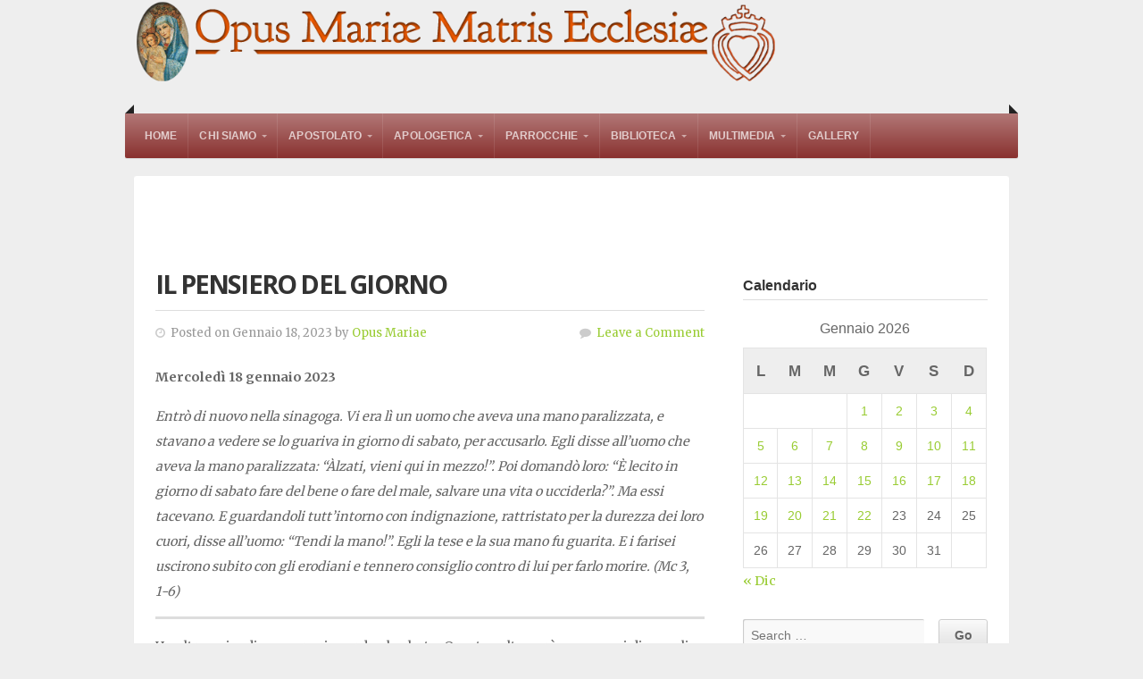

--- FILE ---
content_type: text/html; charset=UTF-8
request_url: https://www.opusmariae.it/il-pensiero-del-giorno-270/
body_size: 10842
content:
<!doctype html>
<!-- paulirish.com/2008/conditional-stylesheets-vs-css-hacks-answer-neither/ -->
<!--[if lt IE 7]> <html class="no-js ie6 oldie" lang="en"> <![endif]-->
<!--[if IE 7]>    <html class="no-js ie7 oldie" lang="en"> <![endif]-->
<!--[if IE 8]>    <html class="no-js ie8 oldie" lang="en"> <![endif]-->
<!-- Consider adding an manifest.appcache: h5bp.com/d/Offline -->
<!--[if gt IE 8]><!--> <html class="no-js" lang="it-IT"> <!--<![endif]-->

<head>

<meta charset="UTF-8">


<title>Il pensiero del giorno |  Opus Mariae Matris Ecclesiae</title>
<link rel="Shortcut Icon" href="https://www.opusmariae.it/wp-content/themes/organic_nonprofit/images/favicon.ico" type="image/x-icon">

<style type="text/css" media="screen">

body {
}

.container a, .container a:link, .container a:visited,
#footer-widgets a, #footer-widgets a:link, #footer-widgets a:visited,
#footer a, #footer a:link, #footer a:visited,
.widget ul.menu li a {
color: #99cc33;}

.container a:hover, .container a:focus, .container a:active,
#footer-widgets a:hover, #footer-widgets a:focus, #footer-widgets a:active,
#footer a:hover, #footer a:focus, #footer a:active,
.widget ul.menu li a:hover, .widget ul.menu li ul.sub-menu li a:hover, 
.widget ul.menu .current_page_item a, .widget ul.menu .current-menu-item a {
color: #669900;}

.container h1 a, .container h2 a, .container h3 a, .container h4 a, .container h5 a, .container h6 a,
.container h1 a:link, .container h2 a:link, .container h3 a:link, .container h4 a:link, .container h5 a:link, .container h6 a:link,
.container h1 a:visited, .container h2 a:visited, .container h3 a:visited, .container h4 a:visited, .container h5 a:visited, .container h6 a:visited {
color: #333333;}

.container h1 a:hover, .container h2 a:hover, .container h3 a:hover, .container h4 a:hover, .container h5 a:hover, .container h6 a:hover,
.container h1 a:focus, .container h2 a:focus, .container h3 a:focus, .container h4 a:focus, .container h5 a:focus, .container h6 a:focus,
.container h1 a:active, .container h2 a:active, .container h3 a:active, .container h4 a:active, .container h5 a:active, .container h6 a:active,
#slideshow .headline a:hover,#slideshow .headline a:focus, #slideshow .headline a:active {
color: #669900;}

#submit:hover, #searchsubmit:hover, .reply a:hover, .gallery img:hover, .more-link:hover, 
.add-btn:hover, #navigation, .menu ul.sub-menu, .pagination .page-numbers:hover, .pagination .page-numbers:active,
.pagination .page-numbers.current, .gform_wrapper input.button:hover {
background-color: #89312f !important;}
</style>
<link rel="profile" href="http://gmpg.org/xfn/11">
<link rel="pingback" href="https://www.opusmariae.it/xmlrpc.php">

<!-- Social Buttons -->
<script src="http://platform.twitter.com/widgets.js" type="text/javascript"></script>
<script type="text/javascript" src="https://apis.google.com/js/plusone.js"></script>
<title>Il pensiero del giorno &#8211; Opus Mariae Matris Ecclesiae</title>
<meta name='robots' content='max-image-preview:large' />
<link rel='dns-prefetch' href='//fonts.googleapis.com' />
<link rel="alternate" type="application/rss+xml" title="Opus Mariae Matris Ecclesiae &raquo; Feed" href="https://www.opusmariae.it/feed/" />
<link rel="alternate" type="application/rss+xml" title="Opus Mariae Matris Ecclesiae &raquo; Feed dei commenti" href="https://www.opusmariae.it/comments/feed/" />
<link rel="alternate" type="application/rss+xml" title="Opus Mariae Matris Ecclesiae &raquo; Il pensiero del giorno Feed dei commenti" href="https://www.opusmariae.it/il-pensiero-del-giorno-270/feed/" />
<script type="text/javascript">
window._wpemojiSettings = {"baseUrl":"https:\/\/s.w.org\/images\/core\/emoji\/14.0.0\/72x72\/","ext":".png","svgUrl":"https:\/\/s.w.org\/images\/core\/emoji\/14.0.0\/svg\/","svgExt":".svg","source":{"concatemoji":"https:\/\/www.opusmariae.it\/wp-includes\/js\/wp-emoji-release.min.js?ver=6.1.9"}};
/*! This file is auto-generated */
!function(e,a,t){var n,r,o,i=a.createElement("canvas"),p=i.getContext&&i.getContext("2d");function s(e,t){var a=String.fromCharCode,e=(p.clearRect(0,0,i.width,i.height),p.fillText(a.apply(this,e),0,0),i.toDataURL());return p.clearRect(0,0,i.width,i.height),p.fillText(a.apply(this,t),0,0),e===i.toDataURL()}function c(e){var t=a.createElement("script");t.src=e,t.defer=t.type="text/javascript",a.getElementsByTagName("head")[0].appendChild(t)}for(o=Array("flag","emoji"),t.supports={everything:!0,everythingExceptFlag:!0},r=0;r<o.length;r++)t.supports[o[r]]=function(e){if(p&&p.fillText)switch(p.textBaseline="top",p.font="600 32px Arial",e){case"flag":return s([127987,65039,8205,9895,65039],[127987,65039,8203,9895,65039])?!1:!s([55356,56826,55356,56819],[55356,56826,8203,55356,56819])&&!s([55356,57332,56128,56423,56128,56418,56128,56421,56128,56430,56128,56423,56128,56447],[55356,57332,8203,56128,56423,8203,56128,56418,8203,56128,56421,8203,56128,56430,8203,56128,56423,8203,56128,56447]);case"emoji":return!s([129777,127995,8205,129778,127999],[129777,127995,8203,129778,127999])}return!1}(o[r]),t.supports.everything=t.supports.everything&&t.supports[o[r]],"flag"!==o[r]&&(t.supports.everythingExceptFlag=t.supports.everythingExceptFlag&&t.supports[o[r]]);t.supports.everythingExceptFlag=t.supports.everythingExceptFlag&&!t.supports.flag,t.DOMReady=!1,t.readyCallback=function(){t.DOMReady=!0},t.supports.everything||(n=function(){t.readyCallback()},a.addEventListener?(a.addEventListener("DOMContentLoaded",n,!1),e.addEventListener("load",n,!1)):(e.attachEvent("onload",n),a.attachEvent("onreadystatechange",function(){"complete"===a.readyState&&t.readyCallback()})),(e=t.source||{}).concatemoji?c(e.concatemoji):e.wpemoji&&e.twemoji&&(c(e.twemoji),c(e.wpemoji)))}(window,document,window._wpemojiSettings);
</script>
<style type="text/css">
img.wp-smiley,
img.emoji {
	display: inline !important;
	border: none !important;
	box-shadow: none !important;
	height: 1em !important;
	width: 1em !important;
	margin: 0 0.07em !important;
	vertical-align: -0.1em !important;
	background: none !important;
	padding: 0 !important;
}
</style>
	<link rel='stylesheet' id='validate-engine-css-css' href='https://www.opusmariae.it/wp-content/plugins/wysija-newsletters/css/validationEngine.jquery.css?ver=2.21' type='text/css' media='all' />
<link rel='stylesheet' id='hugeit-colorbox-css-css' href='https://www.opusmariae.it/wp-content/plugins/lightbox/css/frontend/colorbox-1.css?ver=6.1.9' type='text/css' media='all' />
<link rel='stylesheet' id='wp-block-library-css' href='https://www.opusmariae.it/wp-includes/css/dist/block-library/style.min.css?ver=6.1.9' type='text/css' media='all' />
<link rel='stylesheet' id='classic-theme-styles-css' href='https://www.opusmariae.it/wp-includes/css/classic-themes.min.css?ver=1' type='text/css' media='all' />
<style id='global-styles-inline-css' type='text/css'>
body{--wp--preset--color--black: #000000;--wp--preset--color--cyan-bluish-gray: #abb8c3;--wp--preset--color--white: #ffffff;--wp--preset--color--pale-pink: #f78da7;--wp--preset--color--vivid-red: #cf2e2e;--wp--preset--color--luminous-vivid-orange: #ff6900;--wp--preset--color--luminous-vivid-amber: #fcb900;--wp--preset--color--light-green-cyan: #7bdcb5;--wp--preset--color--vivid-green-cyan: #00d084;--wp--preset--color--pale-cyan-blue: #8ed1fc;--wp--preset--color--vivid-cyan-blue: #0693e3;--wp--preset--color--vivid-purple: #9b51e0;--wp--preset--gradient--vivid-cyan-blue-to-vivid-purple: linear-gradient(135deg,rgba(6,147,227,1) 0%,rgb(155,81,224) 100%);--wp--preset--gradient--light-green-cyan-to-vivid-green-cyan: linear-gradient(135deg,rgb(122,220,180) 0%,rgb(0,208,130) 100%);--wp--preset--gradient--luminous-vivid-amber-to-luminous-vivid-orange: linear-gradient(135deg,rgba(252,185,0,1) 0%,rgba(255,105,0,1) 100%);--wp--preset--gradient--luminous-vivid-orange-to-vivid-red: linear-gradient(135deg,rgba(255,105,0,1) 0%,rgb(207,46,46) 100%);--wp--preset--gradient--very-light-gray-to-cyan-bluish-gray: linear-gradient(135deg,rgb(238,238,238) 0%,rgb(169,184,195) 100%);--wp--preset--gradient--cool-to-warm-spectrum: linear-gradient(135deg,rgb(74,234,220) 0%,rgb(151,120,209) 20%,rgb(207,42,186) 40%,rgb(238,44,130) 60%,rgb(251,105,98) 80%,rgb(254,248,76) 100%);--wp--preset--gradient--blush-light-purple: linear-gradient(135deg,rgb(255,206,236) 0%,rgb(152,150,240) 100%);--wp--preset--gradient--blush-bordeaux: linear-gradient(135deg,rgb(254,205,165) 0%,rgb(254,45,45) 50%,rgb(107,0,62) 100%);--wp--preset--gradient--luminous-dusk: linear-gradient(135deg,rgb(255,203,112) 0%,rgb(199,81,192) 50%,rgb(65,88,208) 100%);--wp--preset--gradient--pale-ocean: linear-gradient(135deg,rgb(255,245,203) 0%,rgb(182,227,212) 50%,rgb(51,167,181) 100%);--wp--preset--gradient--electric-grass: linear-gradient(135deg,rgb(202,248,128) 0%,rgb(113,206,126) 100%);--wp--preset--gradient--midnight: linear-gradient(135deg,rgb(2,3,129) 0%,rgb(40,116,252) 100%);--wp--preset--duotone--dark-grayscale: url('#wp-duotone-dark-grayscale');--wp--preset--duotone--grayscale: url('#wp-duotone-grayscale');--wp--preset--duotone--purple-yellow: url('#wp-duotone-purple-yellow');--wp--preset--duotone--blue-red: url('#wp-duotone-blue-red');--wp--preset--duotone--midnight: url('#wp-duotone-midnight');--wp--preset--duotone--magenta-yellow: url('#wp-duotone-magenta-yellow');--wp--preset--duotone--purple-green: url('#wp-duotone-purple-green');--wp--preset--duotone--blue-orange: url('#wp-duotone-blue-orange');--wp--preset--font-size--small: 13px;--wp--preset--font-size--medium: 20px;--wp--preset--font-size--large: 36px;--wp--preset--font-size--x-large: 42px;--wp--preset--spacing--20: 0.44rem;--wp--preset--spacing--30: 0.67rem;--wp--preset--spacing--40: 1rem;--wp--preset--spacing--50: 1.5rem;--wp--preset--spacing--60: 2.25rem;--wp--preset--spacing--70: 3.38rem;--wp--preset--spacing--80: 5.06rem;}:where(.is-layout-flex){gap: 0.5em;}body .is-layout-flow > .alignleft{float: left;margin-inline-start: 0;margin-inline-end: 2em;}body .is-layout-flow > .alignright{float: right;margin-inline-start: 2em;margin-inline-end: 0;}body .is-layout-flow > .aligncenter{margin-left: auto !important;margin-right: auto !important;}body .is-layout-constrained > .alignleft{float: left;margin-inline-start: 0;margin-inline-end: 2em;}body .is-layout-constrained > .alignright{float: right;margin-inline-start: 2em;margin-inline-end: 0;}body .is-layout-constrained > .aligncenter{margin-left: auto !important;margin-right: auto !important;}body .is-layout-constrained > :where(:not(.alignleft):not(.alignright):not(.alignfull)){max-width: var(--wp--style--global--content-size);margin-left: auto !important;margin-right: auto !important;}body .is-layout-constrained > .alignwide{max-width: var(--wp--style--global--wide-size);}body .is-layout-flex{display: flex;}body .is-layout-flex{flex-wrap: wrap;align-items: center;}body .is-layout-flex > *{margin: 0;}:where(.wp-block-columns.is-layout-flex){gap: 2em;}.has-black-color{color: var(--wp--preset--color--black) !important;}.has-cyan-bluish-gray-color{color: var(--wp--preset--color--cyan-bluish-gray) !important;}.has-white-color{color: var(--wp--preset--color--white) !important;}.has-pale-pink-color{color: var(--wp--preset--color--pale-pink) !important;}.has-vivid-red-color{color: var(--wp--preset--color--vivid-red) !important;}.has-luminous-vivid-orange-color{color: var(--wp--preset--color--luminous-vivid-orange) !important;}.has-luminous-vivid-amber-color{color: var(--wp--preset--color--luminous-vivid-amber) !important;}.has-light-green-cyan-color{color: var(--wp--preset--color--light-green-cyan) !important;}.has-vivid-green-cyan-color{color: var(--wp--preset--color--vivid-green-cyan) !important;}.has-pale-cyan-blue-color{color: var(--wp--preset--color--pale-cyan-blue) !important;}.has-vivid-cyan-blue-color{color: var(--wp--preset--color--vivid-cyan-blue) !important;}.has-vivid-purple-color{color: var(--wp--preset--color--vivid-purple) !important;}.has-black-background-color{background-color: var(--wp--preset--color--black) !important;}.has-cyan-bluish-gray-background-color{background-color: var(--wp--preset--color--cyan-bluish-gray) !important;}.has-white-background-color{background-color: var(--wp--preset--color--white) !important;}.has-pale-pink-background-color{background-color: var(--wp--preset--color--pale-pink) !important;}.has-vivid-red-background-color{background-color: var(--wp--preset--color--vivid-red) !important;}.has-luminous-vivid-orange-background-color{background-color: var(--wp--preset--color--luminous-vivid-orange) !important;}.has-luminous-vivid-amber-background-color{background-color: var(--wp--preset--color--luminous-vivid-amber) !important;}.has-light-green-cyan-background-color{background-color: var(--wp--preset--color--light-green-cyan) !important;}.has-vivid-green-cyan-background-color{background-color: var(--wp--preset--color--vivid-green-cyan) !important;}.has-pale-cyan-blue-background-color{background-color: var(--wp--preset--color--pale-cyan-blue) !important;}.has-vivid-cyan-blue-background-color{background-color: var(--wp--preset--color--vivid-cyan-blue) !important;}.has-vivid-purple-background-color{background-color: var(--wp--preset--color--vivid-purple) !important;}.has-black-border-color{border-color: var(--wp--preset--color--black) !important;}.has-cyan-bluish-gray-border-color{border-color: var(--wp--preset--color--cyan-bluish-gray) !important;}.has-white-border-color{border-color: var(--wp--preset--color--white) !important;}.has-pale-pink-border-color{border-color: var(--wp--preset--color--pale-pink) !important;}.has-vivid-red-border-color{border-color: var(--wp--preset--color--vivid-red) !important;}.has-luminous-vivid-orange-border-color{border-color: var(--wp--preset--color--luminous-vivid-orange) !important;}.has-luminous-vivid-amber-border-color{border-color: var(--wp--preset--color--luminous-vivid-amber) !important;}.has-light-green-cyan-border-color{border-color: var(--wp--preset--color--light-green-cyan) !important;}.has-vivid-green-cyan-border-color{border-color: var(--wp--preset--color--vivid-green-cyan) !important;}.has-pale-cyan-blue-border-color{border-color: var(--wp--preset--color--pale-cyan-blue) !important;}.has-vivid-cyan-blue-border-color{border-color: var(--wp--preset--color--vivid-cyan-blue) !important;}.has-vivid-purple-border-color{border-color: var(--wp--preset--color--vivid-purple) !important;}.has-vivid-cyan-blue-to-vivid-purple-gradient-background{background: var(--wp--preset--gradient--vivid-cyan-blue-to-vivid-purple) !important;}.has-light-green-cyan-to-vivid-green-cyan-gradient-background{background: var(--wp--preset--gradient--light-green-cyan-to-vivid-green-cyan) !important;}.has-luminous-vivid-amber-to-luminous-vivid-orange-gradient-background{background: var(--wp--preset--gradient--luminous-vivid-amber-to-luminous-vivid-orange) !important;}.has-luminous-vivid-orange-to-vivid-red-gradient-background{background: var(--wp--preset--gradient--luminous-vivid-orange-to-vivid-red) !important;}.has-very-light-gray-to-cyan-bluish-gray-gradient-background{background: var(--wp--preset--gradient--very-light-gray-to-cyan-bluish-gray) !important;}.has-cool-to-warm-spectrum-gradient-background{background: var(--wp--preset--gradient--cool-to-warm-spectrum) !important;}.has-blush-light-purple-gradient-background{background: var(--wp--preset--gradient--blush-light-purple) !important;}.has-blush-bordeaux-gradient-background{background: var(--wp--preset--gradient--blush-bordeaux) !important;}.has-luminous-dusk-gradient-background{background: var(--wp--preset--gradient--luminous-dusk) !important;}.has-pale-ocean-gradient-background{background: var(--wp--preset--gradient--pale-ocean) !important;}.has-electric-grass-gradient-background{background: var(--wp--preset--gradient--electric-grass) !important;}.has-midnight-gradient-background{background: var(--wp--preset--gradient--midnight) !important;}.has-small-font-size{font-size: var(--wp--preset--font-size--small) !important;}.has-medium-font-size{font-size: var(--wp--preset--font-size--medium) !important;}.has-large-font-size{font-size: var(--wp--preset--font-size--large) !important;}.has-x-large-font-size{font-size: var(--wp--preset--font-size--x-large) !important;}
.wp-block-navigation a:where(:not(.wp-element-button)){color: inherit;}
:where(.wp-block-columns.is-layout-flex){gap: 2em;}
.wp-block-pullquote{font-size: 1.5em;line-height: 1.6;}
</style>
<link rel='stylesheet' id='contact-form-7-css' href='https://www.opusmariae.it/wp-content/plugins/contact-form-7/includes/css/styles.css?ver=5.7.2' type='text/css' media='all' />
<link rel='stylesheet' id='organic-style-css' href='https://www.opusmariae.it/wp-content/themes/organic_nonprofit/style.css?ver=6.1.9' type='text/css' media='all' />
<link rel='stylesheet' id='organic-style-mobile-css' href='https://www.opusmariae.it/wp-content/themes/organic_nonprofit/css/style-mobile.css?ver=1.0' type='text/css' media='all' />
<!--[if lte IE 9]>
<link rel='stylesheet' id='organic-style-ie8-css' href='https://www.opusmariae.it/wp-content/themes/organic_nonprofit/css/style-ie8.css?ver=1.0' type='text/css' media='all' />
<![endif]-->
<link rel='stylesheet' id='organic-shortcodes-css' href='https://www.opusmariae.it/wp-content/themes/organic_nonprofit/shortcodes/organic-shortcodes.css?ver=1.0' type='text/css' media='all' />
<!--[if lt IE 9]>
<link rel='stylesheet' id='organic-shortcodes-ie8-css' href='https://www.opusmariae.it/wp-content/themes/organic_nonprofit/shortcodes/organic-shortcodes-ie8.css?ver=1.0' type='text/css' media='all' />
<![endif]-->
<link rel='stylesheet' id='font-awesome-css' href='https://www.opusmariae.it/wp-content/themes/organic_nonprofit/css/font-awesome.css?ver=1.0' type='text/css' media='all' />
<!--[if lt IE 8]>
<link rel='stylesheet' id='font-awesome-ie7-css' href='https://www.opusmariae.it/wp-content/themes/organic_nonprofit/css/font-awesome-ie7.css?ver=1.0' type='text/css' media='all' />
<![endif]-->
<link rel='stylesheet' id='nunito-css' href='https://fonts.googleapis.com/css?family=Nunito%3A400%2C300%2C700&#038;ver=6.1.9' type='text/css' media='all' />
<link rel='stylesheet' id='open sans-css' href='https://fonts.googleapis.com/css?family=Open+Sans%3A400%2C300%2C600%2C700%2C800%2C800italic%2C700italic%2C600italic%2C400italic%2C300italic&#038;ver=6.1.9' type='text/css' media='all' />
<link rel='stylesheet' id='merriweather-css' href='https://fonts.googleapis.com/css?family=Merriweather%3A400%2C700%2C300%2C900&#038;ver=6.1.9' type='text/css' media='all' />
<script type='text/javascript' src='https://www.opusmariae.it/wp-includes/js/jquery/jquery.min.js?ver=3.6.1' id='jquery-core-js'></script>
<script type='text/javascript' src='https://www.opusmariae.it/wp-includes/js/jquery/jquery-migrate.min.js?ver=3.3.2' id='jquery-migrate-js'></script>
<!--[if lt IE 9]>
<script type='text/javascript' src='https://www.opusmariae.it/wp-content/themes/organic_nonprofit/js/html5shiv.js?ver=6.1.9' id='nonprofit-html5shiv-js'></script>
<![endif]-->
<script type='text/javascript' src='https://www.opusmariae.it/wp-content/themes/organic_nonprofit/js/hoverIntent.js?ver=20130729' id='nonprofit-hover-js'></script>
<script type='text/javascript' src='https://www.opusmariae.it/wp-content/themes/organic_nonprofit/js/superfish.js?ver=20130729' id='nonprofit-superfish-js'></script>
<script type='text/javascript' src='https://www.opusmariae.it/wp-content/themes/organic_nonprofit/js/jquery.fitVids.js?ver=20130729' id='nonprofit-fitvids-js'></script>
<script type='text/javascript' src='https://www.opusmariae.it/wp-content/themes/organic_nonprofit/js/retina.js?ver=20130729' id='nonprofit-retina-js'></script>
<script type='text/javascript' src='https://www.opusmariae.it/wp-content/themes/organic_nonprofit/js/jquery.modal.min.js?ver=20130729' id='nonprofit-modal-js'></script>
<link rel="https://api.w.org/" href="https://www.opusmariae.it/wp-json/" /><link rel="alternate" type="application/json" href="https://www.opusmariae.it/wp-json/wp/v2/posts/5995" /><link rel="EditURI" type="application/rsd+xml" title="RSD" href="https://www.opusmariae.it/xmlrpc.php?rsd" />
<link rel="wlwmanifest" type="application/wlwmanifest+xml" href="https://www.opusmariae.it/wp-includes/wlwmanifest.xml" />
<meta name="generator" content="WordPress 6.1.9" />
<link rel="canonical" href="https://www.opusmariae.it/il-pensiero-del-giorno-270/" />
<link rel='shortlink' href='https://www.opusmariae.it/?p=5995' />
<link rel="alternate" type="application/json+oembed" href="https://www.opusmariae.it/wp-json/oembed/1.0/embed?url=https%3A%2F%2Fwww.opusmariae.it%2Fil-pensiero-del-giorno-270%2F" />
<link rel="alternate" type="text/xml+oembed" href="https://www.opusmariae.it/wp-json/oembed/1.0/embed?url=https%3A%2F%2Fwww.opusmariae.it%2Fil-pensiero-del-giorno-270%2F&#038;format=xml" />
<style type="text/css" id="custom-background-css">
body.custom-background { background-color: #eeeeee; }
</style>
	<!--<link rel="stylesheet" href="flexslider.css" type="text/css">
<script src="https://ajax.googleapis.com/ajax/libs/jquery/3.6.1/jquery.min.js"></script>
<script src="jquery.flexslider.js"></script>
<script type="text/javascript" charset="utf-8">
  $(window).load(function() {
    $('.flexslider').flexslider();
  });
</script> -->
</head>

<body class="post-template-default single single-post postid-5995 single-format-standard custom-background">

<!-- BEGIN #wrap -->
<div id="wrap">
	
	<!-- BEGIN #header -->
	<div id="header">
	
		<!-- BEGIN .row -->
		<div class="row">
			
			<div class="nine columns">
												<p id="custom-header"><a href="https://www.opusmariae.it/" title="Home"><img src="https://www.opusmariae.it/wp-content/uploads/2011/07/cropped-header_opusmariae_small_blue.png" height="122" width="909" alt="Opus Mariae Matris Ecclesiae" />Opus Mariae Matris Ecclesiae</a></p>
										</div>
			
			<div class="three columns">
						</div>
		
		<!-- END .row -->
		</div>
		
		<!-- BEGIN .row -->
		<div class="row">
		
			<!-- BEGIN #navigation -->
			<nav id="navigation" class="navigation-main radius-full" role="navigation">
			
				<h1 class="menu-toggle">Menu</h1>
	
				<div class="menu-menu-principale-container"><ul id="menu-menu-principale" class="menu"><li id="menu-item-177" class="menu-item menu-item-type-custom menu-item-object-custom menu-item-home menu-item-177"><a title="Custom Home" href="http://www.opusmariae.it">Home</a></li>
<li id="menu-item-112" class="menu-item menu-item-type-custom menu-item-object-custom menu-item-has-children menu-item-112"><a href="#">Chi Siamo</a>
<ul class="sub-menu">
	<li id="menu-item-6286" class="menu-item menu-item-type-post_type menu-item-object-post menu-item-6286"><a href="https://www.opusmariae.it/chi-siamo/">Chi siamo</a></li>
	<li id="menu-item-100" class="menu-item menu-item-type-post_type menu-item-object-page menu-item-100"><a href="https://www.opusmariae.it/costituzioni/">Le nostre Costituzioni</a></li>
	<li id="menu-item-110" class="menu-item menu-item-type-post_type menu-item-object-page menu-item-110"><a href="https://www.opusmariae.it/membri/">Membri e studenti</a></li>
	<li id="menu-item-107" class="menu-item menu-item-type-post_type menu-item-object-page menu-item-107"><a href="https://www.opusmariae.it/i-nostri-santi/">I nostri Santi</a></li>
	<li id="menu-item-939" class="menu-item menu-item-type-post_type menu-item-object-page menu-item-939"><a href="https://www.opusmariae.it/come-aiutarci/">DONAZIONI</a></li>
	<li id="menu-item-940" class="menu-item menu-item-type-post_type menu-item-object-page menu-item-940"><a href="https://www.opusmariae.it/contatti/">Contatti</a></li>
</ul>
</li>
<li id="menu-item-222" class="menu-item menu-item-type-custom menu-item-object-custom menu-item-has-children menu-item-222"><a href="#">Apostolato</a>
<ul class="sub-menu">
	<li id="menu-item-2097" class="menu-item menu-item-type-custom menu-item-object-custom menu-item-2097"><a href="http://www.opusmariae.it/giornate-bibliche-2022-2023/">Giornate Bibliche</a></li>
	<li id="menu-item-8154" class="menu-item menu-item-type-post_type menu-item-object-page menu-item-8154"><a href="https://www.opusmariae.it/catechesi-pomeridiane/">Catechesi pomeridiane</a></li>
	<li id="menu-item-946" class="menu-item menu-item-type-custom menu-item-object-custom menu-item-946"><a href="http://www.opusmariae.it/calendario-esercizi-spirituali-ignaziani-2023/">Esercizi spirituali Ignaziani</a></li>
	<li id="menu-item-947" class="menu-item menu-item-type-post_type menu-item-object-page menu-item-947"><a href="https://www.opusmariae.it/radio-maria/">Radio Maria</a></li>
	<li id="menu-item-106" class="menu-item menu-item-type-post_type menu-item-object-page menu-item-106"><a href="https://www.opusmariae.it/gruppo-simpatizzanti-alleanza-cattolica/">Alleanza Cattolica</a></li>
	<li id="menu-item-105" class="menu-item menu-item-type-post_type menu-item-object-page menu-item-105"><a href="https://www.opusmariae.it/gruppo-comunione-liberazione/">Comunione e Liberazione</a></li>
</ul>
</li>
<li id="menu-item-349" class="menu-item menu-item-type-custom menu-item-object-custom menu-item-has-children menu-item-349"><a href="#">Apologetica</a>
<ul class="sub-menu">
	<li id="menu-item-2358" class="menu-item menu-item-type-taxonomy menu-item-object-category menu-item-2358"><a href="https://www.opusmariae.it/category/archivio-news/">Archivio news</a></li>
	<li id="menu-item-853" class="menu-item menu-item-type-post_type menu-item-object-page menu-item-853"><a href="https://www.opusmariae.it/approfondimenti/giornalino/">Newsletter e Giornalino</a></li>
	<li id="menu-item-147" class="menu-item menu-item-type-taxonomy menu-item-object-category menu-item-147"><a href="https://www.opusmariae.it/category/don-cantoni/">Don Pietro Cantoni</a></li>
	<li id="menu-item-1098" class="menu-item menu-item-type-taxonomy menu-item-object-category menu-item-1098"><a href="https://www.opusmariae.it/category/teologia-in-ginocchio/">Teologia in ginocchio</a></li>
	<li id="menu-item-3250" class="menu-item menu-item-type-taxonomy menu-item-object-category menu-item-3250"><a href="https://www.opusmariae.it/category/lectio-divina/">Lectio divina</a></li>
	<li id="menu-item-2444" class="menu-item menu-item-type-taxonomy menu-item-object-category menu-item-2444"><a href="https://www.opusmariae.it/category/liturgia/">Liturgia</a></li>
	<li id="menu-item-233" class="menu-item menu-item-type-taxonomy menu-item-object-category menu-item-233"><a href="https://www.opusmariae.it/category/articoli-vari-altri-membri/">Articoli vari</a></li>
	<li id="menu-item-735" class="menu-item menu-item-type-taxonomy menu-item-object-category menu-item-735"><a href="https://www.opusmariae.it/category/pubblicazioni/">Pubblicazioni</a></li>
</ul>
</li>
<li id="menu-item-153" class="menu-item menu-item-type-custom menu-item-object-custom menu-item-has-children menu-item-153"><a href="#">Parrocchie</a>
<ul class="sub-menu">
	<li id="menu-item-308" class="menu-item menu-item-type-post_type menu-item-object-page menu-item-308"><a href="https://www.opusmariae.it/parrocchie/san-niccolo-in-bagnone/">Comune di Bagnone</a></li>
	<li id="menu-item-973" class="menu-item menu-item-type-post_type menu-item-object-page menu-item-973"><a href="https://www.opusmariae.it/parrocchie/comune-di-mulazzo/">Comune di Mulazzo</a></li>
	<li id="menu-item-6138" class="menu-item menu-item-type-post_type menu-item-object-page menu-item-6138"><a href="https://www.opusmariae.it/comune-di-aulla/">Comune di Aulla</a></li>
</ul>
</li>
<li id="menu-item-929" class="menu-item menu-item-type-custom menu-item-object-custom menu-item-has-children menu-item-929"><a href="http://www.opusmariae.it/la-nostra-biblioteca/">Biblioteca</a>
<ul class="sub-menu">
	<li id="menu-item-5627" class="menu-item menu-item-type-post_type menu-item-object-post menu-item-5627"><a href="https://www.opusmariae.it/la-nostra-biblioteca/">La nostra biblioteca</a></li>
	<li id="menu-item-145" class="menu-item menu-item-type-post_type menu-item-object-page menu-item-145"><a href="https://www.opusmariae.it/streaming-attivita/">Biblioteca &#8220;Cesare Baronio&#8221; online</a></li>
</ul>
</li>
<li id="menu-item-476" class="menu-item menu-item-type-custom menu-item-object-custom menu-item-has-children menu-item-476"><a href="#">Multimedia</a>
<ul class="sub-menu">
	<li id="menu-item-1637" class="menu-item menu-item-type-custom menu-item-object-custom menu-item-1637"><a href="http://www.opusmariae.it/multimedia/archivio-audio/">Audio</a></li>
	<li id="menu-item-4502" class="menu-item menu-item-type-custom menu-item-object-custom menu-item-4502"><a href="https://www.youtube.com/channel/UCfNVcu6vcZ7PIPjyDM-Fthg">Archivio Oratorio Laicale</a></li>
	<li id="menu-item-3134" class="menu-item menu-item-type-post_type menu-item-object-page menu-item-3134"><a href="https://www.opusmariae.it/multimedia/ascolta-radio-maria/">Ascolta Radio Maria</a></li>
</ul>
</li>
<li id="menu-item-3888" class="menu-item menu-item-type-post_type menu-item-object-page menu-item-3888"><a href="https://www.opusmariae.it/gallerie-fotografiche/">Gallery</a></li>
</ul></div>				
				<span class="corner-left"></span>
				<span class="corner-right"></span>
	
			</nav><!-- END #navigation -->
			
		<!-- END .row -->
		</div>
	
	<!-- END #header -->
	</div>

<!-- BEGIN .container -->
<div class="container">

	<!-- BEGIN .row -->
	<div class="row">
	
		<!-- BEGIN .eight columns -->
		<div class="eight columns">
		    	
	    	<!-- BEGIN .post class -->
	    	<div class="postarea padded post-5995 post type-post status-publish format-standard hentry category-il-pensiero-del-giorno" id="post-5995">	
		    
			 				    			    
			    <h1 class="headline">Il pensiero del giorno</h1>
			    
			    <div class="post-author">
			    	<p class="align-left"><i class="fa fa-clock-o"></i> &nbsp;Posted on Gennaio 18, 2023 by <a href="https://www.opusmariae.it/author/opusmariaeadmin/" title="Articoli scritti da Opus Mariae" rel="author">Opus Mariae</a></p>
			    	<p class="align-right"><i class="fa fa-comment"></i> &nbsp;<a href="https://www.opusmariae.it/il-pensiero-del-giorno-270/#comments">Leave a Comment</a></p>
			    </div>
			    
			    			    
			    
<p><strong>Mercoledì 18 gennaio 2023</strong></p>
<p><em>Entrò di nuovo nella sinagoga. Vi era lì un uomo che aveva una mano paralizzata,&nbsp;e stavano a vedere se lo guariva in giorno di sabato, per accusarlo.&nbsp;Egli disse all&#8217;uomo che aveva la mano paralizzata: &#8220;Àlzati, vieni qui in mezzo!&#8221;.&nbsp;Poi domandò loro: &#8220;È lecito in giorno di sabato fare del bene o fare del male, salvare una vita o ucciderla?&#8221;. Ma essi tacevano.&nbsp;E guardandoli tutt&#8217;intorno con indignazione, rattristato per la durezza dei loro cuori, disse all&#8217;uomo: &#8220;Tendi la mano!&#8221;. Egli la tese e la sua mano fu guarita.&nbsp;E i farisei uscirono subito con gli erodiani e tennero consiglio contro di lui per farlo morire. (Mc 3, 1-6)</em></p>
<hr class="wp-block-separator has-css-opacity">
<p>Un altro episodio ancora riguardo al sabato. Questa volta però non sono i discepoli di Gesù che trasgrediscono la legge, ma Gesù stesso. Il criterio di Gesù è questo: &#8220;Fare il bene, salvare una vita&#8221; (v. 4). Proprio a questo deve servire la legge del sabato: per la libertà e per il bene dell&#8217;uomo, per evitargli una vita da schiavo e da forzato. &#8220;Rattristato per la durezza dei loro cuori&#8221; (v.5). Gesù aveva cercato di evitare questa situazione; si era sforzato di rompere le barriere cercando il dialogo, perché fossero loro a dire ciò che si poteva fare in giorno di sabato, &#8220;ma essi tacevano&#8221; (v. 5). A questo punto Gesù fece la sua scelta: scelse l&#8217;uomo e lo guarì. Non lasciò passare quel giorno di festa senza che diventasse anche per quel malato un segno concreto di libertà.</p>
<p>&#8220;Tennero consiglio contro di lui per farlo morire&#8221; (v.6). Perché Gesù deve morire se guarisce la gente e cerca il vero bene dell&#8217;uomo? Per gli scribi la vera immagine di Dio può essere soltanto quella del giudice che condanna il colpevole e, in questo, ben volentieri, gli darebbero una mano. È abissale la differenza tra la loro concezione di Dio e il vero Dio, manifestato da Gesù: un Dio che sana, perdona, riconcilia, ama. Sono in gioco due diverse concezioni di Dio. Facciamo una breve digressione sulla logica dei farisei. Essi non hanno approvato la guarigione di un malato in giorno di sabato per timore di violare la legge, ma non hanno scrupolo, in giorno di sabato, di decidere la morte di una persona innocente, del Salvatore, di Dio stesso. Guarire e far vivere è un delitto che merita la morte, far morire è un&#8217;opera buona che rende gloria a Dio. Strana logica, strana morale: è la &#8220;morale&#8221; dell&#8217;odio che si oppone alla morale dell&#8217;amore. I farisei avevano fatto di Dio il nemico dell&#8217;uomo: il colmo dell&#8217;opera diabolica (cfr. Gen 3; Gv 8,44).</p>
<p>In Gesù si rivela Dio-con-noi-e-per-noi. Ma gli uomini spesso rifiutano un Dio amico che li ama e li libera, e gli preferiscono un falso Dio che li spadroneggi. Di fronte alla durezza di cuore dei farisei, Gesù prova indignazione e tristezza. Il Cristo manifesta contemporaneamente la collera di Dio e la sua compassione che non viene mai meno di fronte alle sue creature incapaci di aprirsi alle sue sollecitazioni. Il miracolo della guarigione dell&#8217;uomo che aveva la mano secca costerà la vita a Gesù. La croce si profila ormai chiaramente. È il prezzo del dono che ci fa guarendo la nostra mano incapace di accogliere e di donare. Le sue mani inchiodate scioglieranno la nostra mano rigida. Si scorge all&#8217;orizzonte l&#8217;albero dal quale penderà Gesù, il frutto della vita, verso cui possiamo e dobbiamo tendere la mano per diventare come Dio (cfr. Gen 3).</p>
<p>(cfr. Padre Lino Pedron &#8211; Qumran.net)</p>
			    
			    			    
			    			    <div class="social">
			    	<div class="like-btn">
			    	  	<div class="fb-like" href="https://www.opusmariae.it/il-pensiero-del-giorno-270/" data-send="false" data-layout="button_count" data-width="100" data-show-faces="false"></div>
			    	</div>
			    	<div class="tweet-btn">
			    		<a href="http://twitter.com/share" class="twitter-share-button"
			    		data-url="https://www.opusmariae.it/il-pensiero-del-giorno-270/"
			    		data-via="organicthemes"
			    		data-text="Il pensiero del giorno"
			    		data-related=""
			    		data-count="horizontal">Tweet</a>
			    	</div>
			    	<div class="plus-btn">
			    		<g:plusone size="medium" annotation="bubble" href="https://www.opusmariae.it/il-pensiero-del-giorno-270/"></g:plusone>
			    	</div>
			    </div>
			    			    
			    <!-- BEGIN .post-meta -->
			    <div class="post-meta">
			    
			    	<p><i class="fa fa-reorder"></i> &nbsp;Category: <a href="https://www.opusmariae.it/category/il-pensiero-del-giorno/" rel="category tag">Il pensiero del giorno</a> &nbsp; &nbsp; <i class="fa fa-tags"></i> &nbsp;Tags: </p>
				
				<!-- END .post-meta -->
				</div>
				
				<div class="post-navigation">
					<div class="previous-post">&larr; <a href="https://www.opusmariae.it/il-pensiero-del-giorno-269/" rel="prev">Il pensiero del giorno</a></div>
					<div class="next-post"><a href="https://www.opusmariae.it/il-pensiero-del-giorno-271/" rel="next">Il pensiero del giorno</a> &rarr;</div>
				</div><!-- .post-navigation -->
		      
		      	 
<div id="comments">

	
	
			<p class="nocomments">Comments are closed.</p>
	
	
</div><!-- #comments -->
		      
		      	<div class="clear"></div>        
		    
			    		    
		    <!-- END .post class -->
		    </div>
	    
	    <!-- END .eight columns -->
	    </div>
	    
	    <div class="four columns">
	    	<div class="sidebar padded">
	    		<div id="calendar-7" class="widget widget_calendar"><h6>Calendario</h6><div id="calendar_wrap" class="calendar_wrap"><table id="wp-calendar" class="wp-calendar-table">
	<caption>Gennaio 2026</caption>
	<thead>
	<tr>
		<th scope="col" title="lunedì">L</th>
		<th scope="col" title="martedì">M</th>
		<th scope="col" title="mercoledì">M</th>
		<th scope="col" title="giovedì">G</th>
		<th scope="col" title="venerdì">V</th>
		<th scope="col" title="sabato">S</th>
		<th scope="col" title="domenica">D</th>
	</tr>
	</thead>
	<tbody>
	<tr>
		<td colspan="3" class="pad">&nbsp;</td><td><a href="https://www.opusmariae.it/2026/01/01/" aria-label="Articoli pubblicati in 1 January 2026">1</a></td><td><a href="https://www.opusmariae.it/2026/01/02/" aria-label="Articoli pubblicati in 2 January 2026">2</a></td><td><a href="https://www.opusmariae.it/2026/01/03/" aria-label="Articoli pubblicati in 3 January 2026">3</a></td><td><a href="https://www.opusmariae.it/2026/01/04/" aria-label="Articoli pubblicati in 4 January 2026">4</a></td>
	</tr>
	<tr>
		<td><a href="https://www.opusmariae.it/2026/01/05/" aria-label="Articoli pubblicati in 5 January 2026">5</a></td><td><a href="https://www.opusmariae.it/2026/01/06/" aria-label="Articoli pubblicati in 6 January 2026">6</a></td><td><a href="https://www.opusmariae.it/2026/01/07/" aria-label="Articoli pubblicati in 7 January 2026">7</a></td><td><a href="https://www.opusmariae.it/2026/01/08/" aria-label="Articoli pubblicati in 8 January 2026">8</a></td><td><a href="https://www.opusmariae.it/2026/01/09/" aria-label="Articoli pubblicati in 9 January 2026">9</a></td><td><a href="https://www.opusmariae.it/2026/01/10/" aria-label="Articoli pubblicati in 10 January 2026">10</a></td><td><a href="https://www.opusmariae.it/2026/01/11/" aria-label="Articoli pubblicati in 11 January 2026">11</a></td>
	</tr>
	<tr>
		<td><a href="https://www.opusmariae.it/2026/01/12/" aria-label="Articoli pubblicati in 12 January 2026">12</a></td><td><a href="https://www.opusmariae.it/2026/01/13/" aria-label="Articoli pubblicati in 13 January 2026">13</a></td><td><a href="https://www.opusmariae.it/2026/01/14/" aria-label="Articoli pubblicati in 14 January 2026">14</a></td><td><a href="https://www.opusmariae.it/2026/01/15/" aria-label="Articoli pubblicati in 15 January 2026">15</a></td><td><a href="https://www.opusmariae.it/2026/01/16/" aria-label="Articoli pubblicati in 16 January 2026">16</a></td><td><a href="https://www.opusmariae.it/2026/01/17/" aria-label="Articoli pubblicati in 17 January 2026">17</a></td><td><a href="https://www.opusmariae.it/2026/01/18/" aria-label="Articoli pubblicati in 18 January 2026">18</a></td>
	</tr>
	<tr>
		<td><a href="https://www.opusmariae.it/2026/01/19/" aria-label="Articoli pubblicati in 19 January 2026">19</a></td><td><a href="https://www.opusmariae.it/2026/01/20/" aria-label="Articoli pubblicati in 20 January 2026">20</a></td><td><a href="https://www.opusmariae.it/2026/01/21/" aria-label="Articoli pubblicati in 21 January 2026">21</a></td><td id="today"><a href="https://www.opusmariae.it/2026/01/22/" aria-label="Articoli pubblicati in 22 January 2026">22</a></td><td>23</td><td>24</td><td>25</td>
	</tr>
	<tr>
		<td>26</td><td>27</td><td>28</td><td>29</td><td>30</td><td>31</td>
		<td class="pad" colspan="1">&nbsp;</td>
	</tr>
	</tbody>
	</table><nav aria-label="Mesi precedenti e successivi" class="wp-calendar-nav">
		<span class="wp-calendar-nav-prev"><a href="https://www.opusmariae.it/2025/12/">&laquo; Dic</a></span>
		<span class="pad">&nbsp;</span>
		<span class="wp-calendar-nav-next">&nbsp;</span>
	</nav></div></div><div id="search-8" class="widget widget_search">
<form method="get" id="searchform" action="https://www.opusmariae.it/" role="search">
	<label for="s" class="assistive-text">Search</label>
	<input type="text" class="field" name="s" value="" id="s" placeholder="Search &hellip;" />
	<input type="submit" class="submit" name="submit" id="searchsubmit" value="Go" />
</form></div>	    	</div>
	    </div>
    
    <!-- END .row -->
    </div>
 
<!-- END .container -->
</div>

<div class="clear"></div>

<!-- END #wrap -->
</div>

<!-- BEGIN #footer-widgets -->
<div id="footer-widgets">

	<div class="row">
	
	    <div class="two columns"> 
	        <div class="footer-widget">
	        		            	        </div> 
	    </div>
	    
	    <div class="two columns">
	        <div class="footer-widget">
	        		            	        </div>
	    </div>
	    
	    <div class="two columns">
	        <div class="footer-widget">
	        		            	        </div>
	    </div>
	    
	    <div class="two columns">
	        <div class="footer-widget">
	        		            	        </div>
	    </div>
	    
	    <div class="four columns">
	        <div class="footer-widget">
	        		            	        </div>
	    </div>
	
	</div>

<!-- END #footer-widgets -->
</div>

<!-- BEGIN #footer -->
<div id="footer" style="height:50px;">

	<div class="row">
    
    	<div class="twelve columns">
<!--	
            <div style="position:absolute; width:300px; left:50%; margin-left:-150px; text-align:center;">
					<a href="https://www.facebook.com/fraternitasanfilipponeri" target="_blank" title="Facebook"><img src="http://www.opusmariae.it/wp-content/themes/organic_nonprofit/images/fb.png"></a>
					<a href="https://twitter.com/s_filippo_neri" target="_blank" title="Twitter"><img src="http://www.opusmariae.it/wp-content/themes/organic_nonprofit/images/tw.png"></a>
                 </div>
    -->    
        </div>
	
	</div>

<!-- END #footer -->
</div>

<script type='text/javascript' id='hugeit-colorbox-js-js-extra'>
/* <![CDATA[ */
var hugeit_lightbox_obj = {"hugeit_lightbox_size":"17","hugeit_lightbox_width":"","hugeit_lightbox_href":"False","hugeit_lightbox_scalephotos":"true","hugeit_lightbox_rel":"false","hugeit_lightbox_scrolling":"false","hugeit_lightbox_opacity":"0.201","hugeit_lightbox_open":"false","hugeit_lightbox_overlayclose":"true","hugeit_lightbox_esckey":"false","hugeit_lightbox_arrowkey":"false","hugeit_lightbox_loop":"true","hugeit_lightbox_data":"false","hugeit_lightbox_classname":"false","hugeit_lightbox_closebutton":"true","hugeit_lightbox_current":"image","hugeit_lightbox_previous":"previous","hugeit_lightbox_next":"next","hugeit_lightbox_close":"close","hugeit_lightbox_iframe":"false","hugeit_lightbox_inline":"false","hugeit_lightbox_html":"false","hugeit_lightbox_photo":"false","hugeit_lightbox_height":"","hugeit_lightbox_innerwidth":"false","hugeit_lightbox_innerheight":"false","hugeit_lightbox_initialwidth":"300","hugeit_lightbox_initialheight":"100","hugeit_lightbox_maxwidth":"768","hugeit_lightbox_maxheight":"500","hugeit_lightbox_slideshow":"false","hugeit_lightbox_slideshowspeed":"2500","hugeit_lightbox_slideshowauto":"true","hugeit_lightbox_slideshowstart":"start slideshow","hugeit_lightbox_slideshowstop":"stop slideshow","hugeit_lightbox_fixed":"true","hugeit_lightbox_top":"false","hugeit_lightbox_bottom":"false","hugeit_lightbox_left":"false","hugeit_lightbox_right":"false","hugeit_lightbox_reposition":"false","hugeit_lightbox_retinaimage":"true","hugeit_lightbox_retinaurl":"false","hugeit_lightbox_retinasuffix":"@2x.$1","hugeit_lightbox_returnfocus":"true","hugeit_lightbox_trapfocus":"true","hugeit_lightbox_fastiframe":"true","hugeit_lightbox_preloading":"true","hugeit_lightbox_title_position":"5","hugeit_lightbox_size_fix":"false","hugeit_lightbox_watermark_width":"30","hugeit_lightbox_watermark_position":"3","hugeit_lightbox_watermark_img_src":"https:\/\/www.opusmariae.it\/wp-content\/plugins\/lightbox\/images\/No-image-found.jpg","hugeit_lightbox_watermark_transparency":"100","hugeit_lightbox_watermark_image":"false","lightbox_top":"false","lightbox_bottom":"false","lightbox_left":"false","lightbox_right":"false"};
var hugeit_gen_lightbox_obj = {"hugeit_lightbox_style":"1","hugeit_lightbox_transition":"elastic","hugeit_lightbox_speed":"800","hugeit_lightbox_fadeout":"300","hugeit_lightbox_title":"false","hugeit_lightbox_type":"old_type"};
/* ]]> */
</script>
<script type='text/javascript' src='https://www.opusmariae.it/wp-content/plugins/lightbox/js/frontend/jquery.colorbox.js?ver=1.0' id='hugeit-colorbox-js-js'></script>
<script type='text/javascript' id='hugeit-custom-js-js-extra'>
/* <![CDATA[ */
var lightbox_type = "old_type";
var ajaxUrl = "https:\/\/www.opusmariae.it\/wp-admin\/admin-ajax.php";
/* ]]> */
</script>
<script type='text/javascript' src='https://www.opusmariae.it/wp-content/plugins/lightbox/js/frontend/custom.js?ver=1.0' id='hugeit-custom-js-js'></script>
<script type='text/javascript' src='https://www.opusmariae.it/wp-content/plugins/contact-form-7/includes/swv/js/index.js?ver=5.7.2' id='swv-js'></script>
<script type='text/javascript' id='contact-form-7-js-extra'>
/* <![CDATA[ */
var wpcf7 = {"api":{"root":"https:\/\/www.opusmariae.it\/wp-json\/","namespace":"contact-form-7\/v1"}};
/* ]]> */
</script>
<script type='text/javascript' src='https://www.opusmariae.it/wp-content/plugins/contact-form-7/includes/js/index.js?ver=5.7.2' id='contact-form-7-js'></script>
<script type='text/javascript' src='https://www.opusmariae.it/wp-includes/js/imagesloaded.min.js?ver=4.1.4' id='imagesloaded-js'></script>
<script type='text/javascript' src='https://www.opusmariae.it/wp-includes/js/masonry.min.js?ver=4.2.2' id='masonry-js'></script>
<script type='text/javascript' src='https://www.opusmariae.it/wp-includes/js/jquery/jquery.masonry.min.js?ver=3.1.2b' id='jquery-masonry-js'></script>
<script type='text/javascript' src='https://www.opusmariae.it/wp-includes/js/jquery/ui/core.min.js?ver=1.13.2' id='jquery-ui-core-js'></script>
<script type='text/javascript' src='https://www.opusmariae.it/wp-includes/js/jquery/ui/tabs.min.js?ver=1.13.2' id='jquery-ui-tabs-js'></script>
<script type='text/javascript' src='https://www.opusmariae.it/wp-includes/js/jquery/ui/accordion.min.js?ver=1.13.2' id='jquery-ui-accordion-js'></script>
<script type='text/javascript' src='https://www.opusmariae.it/wp-includes/js/jquery/ui/mouse.min.js?ver=1.13.2' id='jquery-ui-mouse-js'></script>
<script type='text/javascript' src='https://www.opusmariae.it/wp-includes/js/jquery/ui/resizable.min.js?ver=1.13.2' id='jquery-ui-resizable-js'></script>
<script type='text/javascript' src='https://www.opusmariae.it/wp-includes/js/jquery/ui/draggable.min.js?ver=1.13.2' id='jquery-ui-draggable-js'></script>
<script type='text/javascript' src='https://www.opusmariae.it/wp-includes/js/jquery/ui/controlgroup.min.js?ver=1.13.2' id='jquery-ui-controlgroup-js'></script>
<script type='text/javascript' src='https://www.opusmariae.it/wp-includes/js/jquery/ui/checkboxradio.min.js?ver=1.13.2' id='jquery-ui-checkboxradio-js'></script>
<script type='text/javascript' src='https://www.opusmariae.it/wp-includes/js/jquery/ui/button.min.js?ver=1.13.2' id='jquery-ui-button-js'></script>
<script type='text/javascript' src='https://www.opusmariae.it/wp-includes/js/jquery/ui/dialog.min.js?ver=1.13.2' id='jquery-ui-dialog-js'></script>
<script type='text/javascript' src='https://www.opusmariae.it/wp-content/themes/organic_nonprofit/js/jquery.custom.js?ver=20130729' id='nonprofit-custom-js'></script>
<script type='text/javascript' src='https://www.opusmariae.it/wp-content/themes/organic_nonprofit/js/navigation.js?ver=20130729' id='nonprofit-navigation-js'></script>

<div id="fb-root"></div>
<script>(function(d, s, id) {
  var js, fjs = d.getElementsByTagName(s)[0];
  if (d.getElementById(id)) return;
  js = d.createElement(s); js.id = id;
  js.src = "//connect.facebook.net/en_US/all.js#xfbml=1&appId=246727095428680";
  fjs.parentNode.insertBefore(js, fjs);
}(document, 'script', 'facebook-jssdk'));
</script>


</body>
</html>

--- FILE ---
content_type: text/html; charset=utf-8
request_url: https://accounts.google.com/o/oauth2/postmessageRelay?parent=https%3A%2F%2Fwww.opusmariae.it&jsh=m%3B%2F_%2Fscs%2Fabc-static%2F_%2Fjs%2Fk%3Dgapi.lb.en.2kN9-TZiXrM.O%2Fd%3D1%2Frs%3DAHpOoo_B4hu0FeWRuWHfxnZ3V0WubwN7Qw%2Fm%3D__features__
body_size: 161
content:
<!DOCTYPE html><html><head><title></title><meta http-equiv="content-type" content="text/html; charset=utf-8"><meta http-equiv="X-UA-Compatible" content="IE=edge"><meta name="viewport" content="width=device-width, initial-scale=1, minimum-scale=1, maximum-scale=1, user-scalable=0"><script src='https://ssl.gstatic.com/accounts/o/2580342461-postmessagerelay.js' nonce="b8sPasDm6tAZ7ERqwRhKhw"></script></head><body><script type="text/javascript" src="https://apis.google.com/js/rpc:shindig_random.js?onload=init" nonce="b8sPasDm6tAZ7ERqwRhKhw"></script></body></html>

--- FILE ---
content_type: text/css
request_url: https://www.opusmariae.it/wp-content/themes/organic_nonprofit/css/style-mobile.css?ver=1.0
body_size: 2193
content:
/************************************************
*	Media Queries								*
************************************************/

/* Mobile */
		
@media handheld, only screen and (max-width: 1023px) {
body{
font-size: 0.75em;
}
.donazione-img{
width:100%;
}
.donazione{
margin-top:-12px;
margin-bottom:24px;
}
	.reveal-modal-bg { 
		position: absolute; 
		top:-12px;
		}
	.reveal-modal,
	.reveal-modal.small,
	.reveal-modal.medium,
	.reveal-modal.large,
	.reveal-modal.xlarge { 
		width: 50%; 
		top: 60px; 
		left: 15%; 
		margin-left: 0; 
		padding: 20px; 
		height: auto; 
		}
	
	/* Theme iPad */
	
	.menu a {
		font-size: 0.85em;
		padding: 0px 8px;
		}
	.flexslider.loading {
		min-height: 360px;
		}
	#footer-widgets, #footer {
		padding-left: 24px;
		padding-right: 24px;
		}
	
	}

@media handheld, only screen and (max-width: 767px) {
	.reveal-modal-bg { 
		position: absolute; 
		}
	.reveal-modal,
	.reveal-modal.small,
	.reveal-modal.medium,
	.reveal-modal.large,
	.reveal-modal.xlarge { 
		width: 80%; 
		top: 15px; 
		left: 5%; 
		margin-left: 0; 
		padding: 20px; 
		height: auto; 
		}
	}
	
/* Typography */
	
@media handheld, only screen and (max-width: 767px) {
	h1 { 
		font-size: 1.8rem; 
		line-height: 1.4; 
		}
	h2 { 
		font-size: 1.6rem; 
		line-height: 1.4; 
		}
	h3 {  
		font-size: 1.4rem; 
		line-height: 1.4; 
		}
	h4 {  
		font-size: 1.2rem; 
		line-height: 1.4; 
		}
	h5 { 
		font-size: 1.1rem; 
		line-height: 1.4; 
		}
	h6 { 
		font-size: 1.0rem; 
		line-height: 1.4; 
		}
	.headline {
		font-size: 1.6rem;
		}
	.headline-small, 
	.headline-smaller {
		font-size: 1.4rem;
		}
	body, p {  
		font-size: 0.9rem; 
		line-height: 1.9; 
		}
	blockquote {
		padding: 0px;
		border-left: none;
		}
	blockquote p {
		font-size: 1rem;
		line-height: 1.6;
		}
	}
	
/* Content */
	
@media only screen and (max-width: 767px) {		

	/* Theme iPhone */
	
	#wrap {
		padding: 0px 12px;
		overflow: hidden;
		}
	#header {
		display: inline-block;
		width: 100%;
		height: auto;
		}
	#custom-header {
		margin: 0px;
		}
	.header-search {
		display: none;
		}
	#navigation {
		background: #242424;
		position: relative;
		top: auto;
		margin: 12px 0px;
		padding: 0px;
		border-radius: 2px;
		-moz-border-radius: 2px;
		-khtml-border-radius: 2px;
		-webkit-border-radius: 2px;
		box-shadow: inset 0px 1px 0px rgba(0, 0, 0, .1);
		-moz-box-shadow: inset 0px 1px 0px rgba(0, 0, 0, .1);
		-webkit-box-shadow: inset 0px 1px 0px rgba(0, 0, 0, .1);
		}
	#navigation .corner-left,
	#navigation .corner-right {
		display: none;
		}
	.mobile-menu {
		margin: 0px;
		padding: 0px;
		}
	.menu-toggle,
	.main-small-navigation ul.mobile-menu.toggled-on {
		display: block;
		}
	.navigation-main ul.menu,
	.sf-sub-indicator {
		display: none;
		}
	.menu {
		display: block;
		}
	.menu-toggle {
		color: #FFFFFF;
		font-family: 'Helvetica Neue', Arial, Helvetica, sans-serif;
		font-size: 1.8em;
		font-weight: 400;
		text-shadow: -1px -1px rgba(0,0,0, 0.1);
		letter-spacing: 0;
		text-transform: none;
		text-align: left;
		margin: 0;
		padding: 12px;
		}
	.menu-toggle:before {
		color: #FFFFFF;
		font-family: 'FontAwesome';
		content: ' ';
		top: 1px;
		margin-right: 6px;
		position: relative;
		}
	.mobile-menu ul.sub-menu {
		display: block !important;
		visibility: visible !important;
		left: auto;
		margin: 0;
		padding: 0;
		}
	.mobile-menu ul,
	.mobile-menu li {
		list-style: none;
		margin: 0;
		padding: 0;
		}
	.mobile-menu li {
		display: block;
		text-align: left;
		margin-left:3px;
		line-height: 30px;
		}
	.mobile-menu li li a:before {
		content: '- ';
		}
	.mobile-menu li li li a:before {
		content: '-- ';
		}
	.mobile-menu li li li li a:before {
		content: '--- ';
		}
	.mobile-menu a {
		display: block;
		color: #EEEEEE !important;
		font-size: 1.2em;
		text-decoration: none;
		text-shadow: -1px -1px rgba(0,0,0, 0.1);
		padding: 6px 0px;
		border-top: 1px solid rgba(0,0,0, 0.1);
		}
	.mobile-menu a:hover {
		background: rgba(0,0,0, 0.08);
		color: #FFFFFF !important;
		text-decoration: none;
		}
	#slideshow .information .headline {
		font-size: 1.4em;
		}
	#slideshow .information p {
		display: none;
		}
	#slideshow iframe, 
	#slideshow embed, 
	#slideshow object {
		max-height: 220px;
		}
	.flexslider.loading {
		min-height: 180px;
		}
	.featured-pages .holder.one-third {
		width: 100%;
		border-top: 1px solid #DDDDDD;
		}
	.featured-pages .holder.one-third:first-child {
		border-top: none;
		}
	.featured-pages .holder.one-third .information {
		border-left: none;
		border-right: none;
		}
	.home-bottom .holder {
		margin-bottom: 24px;
		}
	.postarea {
		padding: 24px;
		}
	.postarea.padded, .sidebar.padded {
		margin: 0px;
		}
	.post-author p {
		float: left;
		display: block;
		width: 100%;
		font-size: 0.9em;
		}
	.social {
		float: left;
		height: auto;
		}
	.tweet-btn, .like-btn, .pin-btn, .plus-btn {
		float: left;
		margin: 4px;
		}
	.archive-column {
		width: 100%;
		padding-right: 0;
		}
	.sidebar {
		padding: 24px;
		border-top: 1px solid #DDDDDD;
		}
	.container form textarea {
		width: 94% !important;
		}
	#commentform textarea {
		width: 95% !important;
		}
	#footer-widgets, #footer {
		padding-left: 12px;
		padding-right: 12px;
		}
	.footer-widget {
		padding-left: 12px;
		padding-right: 12px;
		}
	.footer-widget .widget {
		margin-top: 12px;
		margin-bottom: 12px;
		}
	#footer {
		text-align: center;
		}
	#footer p {
		font-size: 0.8rem;
		}
	.footer.left {
		float: none;
		}
		
	/* Grid */
	
	body { 
		-webkit-text-size-adjust: none; 
		-ms-text-size-adjust: none; 
		width: 100%; 
		min-width: 0; 
		margin-left: 0; 
		margin-right: 0; 
		padding-left: 0; 
		padding-right: 0; 
		}
	.container { 
		min-width: 0;
		margin-left: 0; 
		margin-right: 0; 
		}
	.row { 
		width: 100%; 
		min-width: 0; 
		margin-left: 0; 
		margin-right: 0;
		overflow: visible !important;
		}
	.row .row .column, .row .row .columns { 
		padding: 0; 
		}
	.column, .columns { 
		width: auto !important; 
		float: none; 
		margin-left: 0; 
		margin-right: 0; 
		}
	.column:last-child, .columns:last-child { 
		margin-right: 0; 
		float: none; 
		}
	[class*="column"] + [class*="column"]:last-child { 
		float: none; 
		}
	[class*="column"]:before, [class*="column"]:after { 
		content:""; 
		display:table; 
		}
	[class*="column"]:after { 
		clear: both; 
		}
	
	.offset-by-one, .offset-by-two, .offset-by-three, .offset-by-four, .offset-by-five, .offset-by-six, .offset-by-seven, .offset-by-eight, .offset-by-nine, .offset-by-ten, .offset-by-eleven, .centered { 
		margin-left: 0 !important; 
		}
	
	.push-two, .push-three, .push-four, .push-five, .push-six, .push-seven, .push-eight, .push-nine, .push-ten { 
		left: auto; 
		}
	.pull-two, .pull-three, .pull-four, .pull-five, .pull-six, .pull-seven, .pull-eight, .pull-nine, .pull-ten { 
		right: auto; 
		}
	
	/* Mobile 4-column Grid */
	
	.row .phone-one:first-child, .row .phone-two:first-child, .row .phone-three:first-child, .row .phone-four:first-child { margin-left: 0; }
	.row .phone-one:last-child, .row .phone-two:last-child, .row .phone-three:last-child, .row .phone-four:last-child { float: right; }
	
	.row .phone-one, .row .phone-two, .row .phone-three, .row .phone-four { margin-left: 4.4%; float: left; min-height: 1px; position: relative; padding: 0; }
	
	.row .phone-one 	{ width: 21.68% !important; }
	.row .phone-two 	{ width: 47.8% !important; }
	.row .phone-three 	{ width: 73.9% !important; }
	.row .phone-four 	{ width: 100% !important; }
	
	.row .push-one-phone { left: 26.08%; }
	.row .push-two-phone { left: 52.2% }
	.row .push-three-phone { left: 78.3% }
	
	.row .pull-one-phone { right: 26.08% }
	.row .pull-two-phone { right: 52.2% }
	.row .pull-three-phone { right: 78.3%; }
	
	
}
	
	
/* Block Grids */	
	
@media only screen and (max-width: 767px) {
	.block-grid.mobile { 
		margin-left: 0; 
		}
	.block-grid.mobile > li { 
		float: none; 
		width: 100%; 
		margin-left: 0; 
		}
}
	
	

/* -------------------------------------------------- 
	:: Mobile Visibility Affordances
---------------------------------------------------*/
	
	
.show-on-phones { display: none !important; }	
.show-on-tablets { display: none !important; }
.show-on-desktops { display: block !important; }

.hide-on-phones { display: block !important; }	
.hide-on-tablets { display: block !important; }
.hide-on-desktops { display: none !important; }


/* Modernizr-enabled tablet targeting */
@media only screen and (max-width: 1280px) and (min-width: 768px) {
	.touch .hide-on-phones { display: block !important; }
	.touch .hide-on-tablets { display: none !important; }
	.touch .hide-on-desktops { display: block !important; }
	
	.touch .show-on-phones { display: none !important; }
	.touch .show-on-tablets { display: block !important; }
	.touch .show-on-desktops { display: none !important; }
}

	
@media only screen and (max-width: 767px) {
	.hide-on-phones { display: none !important; }
	.hide-on-tablets { display: block !important; }
	.hide-on-desktops { display: block !important; }
	
	.show-on-phones { display: block !important; }
	.show-on-tablets { display: none !important; }
	.show-on-desktops { display: none !important; }
}


/* Specific overrides for elements that require something other than display: block */

table.show-on-desktops { display: table !important; }
table.hide-on-phones { display: table !important; }	
table.hide-on-tablets { display: table !important; }

@media only screen and (max-width: 1280px) and (min-width: 768px) {
	.touch table.hide-on-phones { display: table !important; }
	.touch table.hide-on-desktops { display: table !important; }
	.touch table.show-on-tablets { display: table !important; }
}

@media only screen and (max-width: 767px) {
	table.hide-on-tablets { display: table !important; }
	table.hide-on-desktops { display: table !important; }
	table.show-on-phones { display: table !important; }
}